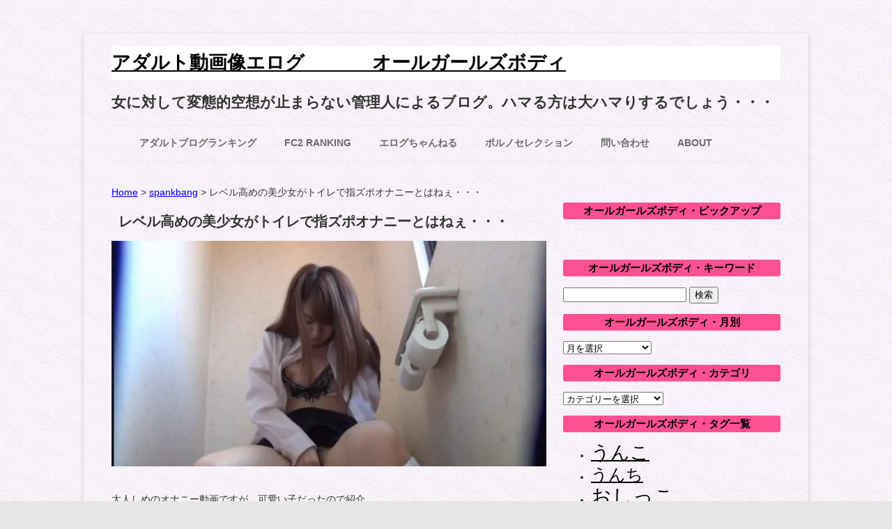

--- FILE ---
content_type: text/html; charset=UTF-8
request_url: https://allgirlsbody.com/spankbang-96
body_size: 17847
content:
<!DOCTYPE html>
<!--[if IE 7]><html class="ie ie7" lang="ja">
<![endif]-->
<!--[if IE 8]><html class="ie ie8" lang="ja">
<![endif]-->
<!--[if !(IE 7) & !(IE 8)]><!--><html lang="ja">
<!--<![endif]--><head><script data-no-optimize="1">var litespeed_docref=sessionStorage.getItem("litespeed_docref");litespeed_docref&&(Object.defineProperty(document,"referrer",{get:function(){return litespeed_docref}}),sessionStorage.removeItem("litespeed_docref"));</script> <meta name="norton-safeweb-site-verification" content="ap63ebywrvv11z0emtgapyph-jfn0idyhuri0dawohsfjhclp6u-y7gp-seia6pg7r86558obbozd6e03kz0r944mjwe289ebyat2babzsj3kkspsy728h95ns7um79b" /><link rel=”shortcut icon” href=”favicon.ico” /><meta charset="UTF-8" /><meta name="viewport" content="width=device-width" /><title>レベル高めの美少女がトイレで指ズポオナニーとはねぇ・・・ | アダルト動画像エログ　　     　 オールガールズボディ</title><link rel="profile" href="https://gmpg.org/xfn/11" /><link rel="pingback" href="https://allgirlsbody.com/xmlrpc.php" />
<!--[if lt IE 9]> <script src="https://allgirlsbody.com/wp-content/themes/twentytwelve/js/html5.js" type="text/javascript"></script> <![endif]--><meta name='robots' content='max-image-preview:large' /><link rel='dns-prefetch' href='//www.google-analytics.com' /><link rel='dns-prefetch' href='//www.googletagmanager.com' /><link rel="alternate" type="application/rss+xml" title="アダルト動画像エログ　　     　 オールガールズボディ &raquo; フィード" href="https://allgirlsbody.com/feed" /><link rel="alternate" type="application/rss+xml" title="アダルト動画像エログ　　     　 オールガールズボディ &raquo; コメントフィード" href="https://allgirlsbody.com/comments/feed" /><link rel="alternate" title="oEmbed (JSON)" type="application/json+oembed" href="https://allgirlsbody.com/wp-json/oembed/1.0/embed?url=https%3A%2F%2Fallgirlsbody.com%2Fspankbang-96" /><link rel="alternate" title="oEmbed (XML)" type="text/xml+oembed" href="https://allgirlsbody.com/wp-json/oembed/1.0/embed?url=https%3A%2F%2Fallgirlsbody.com%2Fspankbang-96&#038;format=xml" /><title>レベル高めの美少女がトイレで指ズポオナニーとはねぇ・・・</title><meta name="description" content="大人しめのオナニー動画ですが、可愛い子だったので紹介。 この子が膣に指を入れている姿だけでもグッと来ます。 spankbang　10分 https://jp.spankbang.com/1h6q5/video/asian+rubs+hair"><link rel="canonical" href="https://allgirlsbody.com/spankbang-96"><meta property="og:locale" content="ja_JP"><meta property="og:type" content="article"><meta property="og:image" content="https://allgirlsbody.com/wp-content/uploads/6579a.jpg"><meta property="og:title" content="レベル高めの美少女がトイレで指ズポオナニーとはねぇ・・・"><meta property="og:description" content="大人しめのオナニー動画ですが、可愛い子だったので紹介。 この子が膣に指を入れている姿だけでもグッと来ます。 spankbang　10分 https://jp.spankbang.com/1h6q5/video/asian+rubs+hair"><meta property="og:url" content="https://allgirlsbody.com/spankbang-96"><meta property="og:site_name" content="アダルト動画像エログ　　     　 オールガールズボディ"><meta name="twitter:card" content="summary_large_image">
 <script type="litespeed/javascript" data-src="https://www.googletagmanager.com/gtag/js?id=G-8PNJYYVDVS"></script> <script type="litespeed/javascript">window.dataLayer=window.dataLayer||[];function gtag(){dataLayer.push(arguments)}
gtag("js",new Date());gtag("config","G-8PNJYYVDVS");gtag("config","UA-90011102-1")</script> <style id='wp-img-auto-sizes-contain-inline-css' type='text/css'>img:is([sizes=auto i],[sizes^="auto," i]){contain-intrinsic-size:3000px 1500px}
/*# sourceURL=wp-img-auto-sizes-contain-inline-css */</style><style id="litespeed-ccss">ul{box-sizing:border-box}.entry-content{counter-reset:footnotes}:root{--wp--preset--font-size--normal:16px;--wp--preset--font-size--huge:42px}.screen-reader-text{border:0;clip-path:inset(50%);height:1px;margin:-1px;overflow:hidden;padding:0;position:absolute;width:1px;word-wrap:normal!important}:root{--wp--preset--aspect-ratio--square:1;--wp--preset--aspect-ratio--4-3:4/3;--wp--preset--aspect-ratio--3-4:3/4;--wp--preset--aspect-ratio--3-2:3/2;--wp--preset--aspect-ratio--2-3:2/3;--wp--preset--aspect-ratio--16-9:16/9;--wp--preset--aspect-ratio--9-16:9/16;--wp--preset--color--black:#000000;--wp--preset--color--cyan-bluish-gray:#abb8c3;--wp--preset--color--white:#fff;--wp--preset--color--pale-pink:#f78da7;--wp--preset--color--vivid-red:#cf2e2e;--wp--preset--color--luminous-vivid-orange:#ff6900;--wp--preset--color--luminous-vivid-amber:#fcb900;--wp--preset--color--light-green-cyan:#7bdcb5;--wp--preset--color--vivid-green-cyan:#00d084;--wp--preset--color--pale-cyan-blue:#8ed1fc;--wp--preset--color--vivid-cyan-blue:#0693e3;--wp--preset--color--vivid-purple:#9b51e0;--wp--preset--color--blue:#21759b;--wp--preset--color--dark-gray:#444;--wp--preset--color--medium-gray:#9f9f9f;--wp--preset--color--light-gray:#e6e6e6;--wp--preset--gradient--vivid-cyan-blue-to-vivid-purple:linear-gradient(135deg,rgba(6,147,227,1) 0%,rgb(155,81,224) 100%);--wp--preset--gradient--light-green-cyan-to-vivid-green-cyan:linear-gradient(135deg,rgb(122,220,180) 0%,rgb(0,208,130) 100%);--wp--preset--gradient--luminous-vivid-amber-to-luminous-vivid-orange:linear-gradient(135deg,rgba(252,185,0,1) 0%,rgba(255,105,0,1) 100%);--wp--preset--gradient--luminous-vivid-orange-to-vivid-red:linear-gradient(135deg,rgba(255,105,0,1) 0%,rgb(207,46,46) 100%);--wp--preset--gradient--very-light-gray-to-cyan-bluish-gray:linear-gradient(135deg,rgb(238,238,238) 0%,rgb(169,184,195) 100%);--wp--preset--gradient--cool-to-warm-spectrum:linear-gradient(135deg,rgb(74,234,220) 0%,rgb(151,120,209) 20%,rgb(207,42,186) 40%,rgb(238,44,130) 60%,rgb(251,105,98) 80%,rgb(254,248,76) 100%);--wp--preset--gradient--blush-light-purple:linear-gradient(135deg,rgb(255,206,236) 0%,rgb(152,150,240) 100%);--wp--preset--gradient--blush-bordeaux:linear-gradient(135deg,rgb(254,205,165) 0%,rgb(254,45,45) 50%,rgb(107,0,62) 100%);--wp--preset--gradient--luminous-dusk:linear-gradient(135deg,rgb(255,203,112) 0%,rgb(199,81,192) 50%,rgb(65,88,208) 100%);--wp--preset--gradient--pale-ocean:linear-gradient(135deg,rgb(255,245,203) 0%,rgb(182,227,212) 50%,rgb(51,167,181) 100%);--wp--preset--gradient--electric-grass:linear-gradient(135deg,rgb(202,248,128) 0%,rgb(113,206,126) 100%);--wp--preset--gradient--midnight:linear-gradient(135deg,rgb(2,3,129) 0%,rgb(40,116,252) 100%);--wp--preset--font-size--small:13px;--wp--preset--font-size--medium:20px;--wp--preset--font-size--large:36px;--wp--preset--font-size--x-large:42px;--wp--preset--spacing--20:0.44rem;--wp--preset--spacing--30:0.67rem;--wp--preset--spacing--40:1rem;--wp--preset--spacing--50:1.5rem;--wp--preset--spacing--60:2.25rem;--wp--preset--spacing--70:3.38rem;--wp--preset--spacing--80:5.06rem;--wp--preset--shadow--natural:6px 6px 9px rgba(0, 0, 0, 0.2);--wp--preset--shadow--deep:12px 12px 50px rgba(0, 0, 0, 0.4);--wp--preset--shadow--sharp:6px 6px 0px rgba(0, 0, 0, 0.2);--wp--preset--shadow--outlined:6px 6px 0px -3px rgba(255, 255, 255, 1), 6px 6px rgba(0, 0, 0, 1);--wp--preset--shadow--crisp:6px 6px 0px rgba(0, 0, 0, 1)}body .extendedwopts-show{display:none}@media screen and (min-width:1181px){body .extendedwopts-show.extendedwopts-desktop{display:block}}body{font-family:"メイリオ",Meiryo,"Hiragino Kaku Gothic Pro","ヒラギノ角ゴ Pro W3","ＭＳ Ｐゴシック","Lucida Grande","Lucida Sans Unicode",Arial,Verdana,sans-serif;text-rendering:optimizeLegibility;color:#333;font-size:14px}.entry-content p{line-height:28px}.widget-area .widget li{line-height:28px;font-size:14px}.site-header h1{font-size:28px;line-height:1.846153846;background-color:#fff}.site-header h1 a{color:#000}.entry-header .entry-title{font-size:20px;line-height:1.2;padding-left:10px}.entry-content{margin-top:30px}.widget-area .widget h3{text-align:center;line-height:20px;font-size:15px;color:#000;background-color:#FF5192;border-radius:3px;padding:2px 10px}.widget-area .widget li,.widget-area .widget .textwidget{line-height:28px;font-size:14px}.widget-area .widget a{color:#000;text-decoration:underline;font-weight:400}.widget-area .widget a:visited{color:#000}body{background-color:#e6e6e6}.site .screen-reader-text{clip:rect(1px 1px 1px 1px)}img.wp-post-image,img[class*="attachment-"]{width:auto}.site{box-shadow:0 2px 6px rgb(100 100 100/.3);margin:48px auto;max-width:960px;overflow:hidden;padding:0 40px}.site-content{float:left;width:65.104166667%}.widget-area{float:right;width:26.041666667%}.site-header h1,.site-header h2{text-align:left}.site-header h1{font-size:26px;line-height:1.846153846}.main-navigation ul.nav-menu{border-bottom:1px solid #ededed;border-top:1px solid #ededed;display:inline-block!important;text-align:left;width:100%}.main-navigation ul{margin:0;text-indent:0}.main-navigation li a,.main-navigation li{display:inline-block;text-decoration:none}.main-navigation li a{border-bottom:0;color:#6a6a6a;line-height:3.692307692;text-transform:uppercase}.main-navigation li{margin:0 40px 0 0;position:relative}.entry-header .entry-title{font-size:22px}body.custom-background{background-image:url(https://allgirlsbody.com/wp-content/uploads/b082.jpg);background-position:left top;background-size:auto;background-repeat:repeat;background-attachment:scroll}@media screen and (min-width:640px){.site{max-width:960px}.widget-area{width:32.5%}.site-content{width:67%}}div.breadcrumbs{max-width:1000px;margin:20px auto}h1.site-title{font-size:27px}.ai-viewport-3{display:none!important}@media (max-width:767px){.ai-viewport-3{display:inherit!important}}</style><link rel="preload" data-asynced="1" data-optimized="2" as="style" onload="this.onload=null;this.rel='stylesheet'" href="https://allgirlsbody.com/wp-content/litespeed/ucss/230e6766fe7734d675dea6a5e2ff2105.css?ver=a89e3" /><script data-optimized="1" type="litespeed/javascript" data-src="https://allgirlsbody.com/wp-content/plugins/litespeed-cache/assets/js/css_async.min.js"></script><link rel="preload" as="image" href="https://allgirlsbody.com/wp-content/uploads/6579a-624x324.jpg.webp"><link rel="preload" as="image" href="https://allgirlsbody.com/wp-content/uploads/6580a.jpg.webp"><style id='global-styles-inline-css' type='text/css'>:root{--wp--preset--aspect-ratio--square: 1;--wp--preset--aspect-ratio--4-3: 4/3;--wp--preset--aspect-ratio--3-4: 3/4;--wp--preset--aspect-ratio--3-2: 3/2;--wp--preset--aspect-ratio--2-3: 2/3;--wp--preset--aspect-ratio--16-9: 16/9;--wp--preset--aspect-ratio--9-16: 9/16;--wp--preset--color--black: #000000;--wp--preset--color--cyan-bluish-gray: #abb8c3;--wp--preset--color--white: #fff;--wp--preset--color--pale-pink: #f78da7;--wp--preset--color--vivid-red: #cf2e2e;--wp--preset--color--luminous-vivid-orange: #ff6900;--wp--preset--color--luminous-vivid-amber: #fcb900;--wp--preset--color--light-green-cyan: #7bdcb5;--wp--preset--color--vivid-green-cyan: #00d084;--wp--preset--color--pale-cyan-blue: #8ed1fc;--wp--preset--color--vivid-cyan-blue: #0693e3;--wp--preset--color--vivid-purple: #9b51e0;--wp--preset--color--blue: #21759b;--wp--preset--color--dark-gray: #444;--wp--preset--color--medium-gray: #9f9f9f;--wp--preset--color--light-gray: #e6e6e6;--wp--preset--gradient--vivid-cyan-blue-to-vivid-purple: linear-gradient(135deg,rgb(6,147,227) 0%,rgb(155,81,224) 100%);--wp--preset--gradient--light-green-cyan-to-vivid-green-cyan: linear-gradient(135deg,rgb(122,220,180) 0%,rgb(0,208,130) 100%);--wp--preset--gradient--luminous-vivid-amber-to-luminous-vivid-orange: linear-gradient(135deg,rgb(252,185,0) 0%,rgb(255,105,0) 100%);--wp--preset--gradient--luminous-vivid-orange-to-vivid-red: linear-gradient(135deg,rgb(255,105,0) 0%,rgb(207,46,46) 100%);--wp--preset--gradient--very-light-gray-to-cyan-bluish-gray: linear-gradient(135deg,rgb(238,238,238) 0%,rgb(169,184,195) 100%);--wp--preset--gradient--cool-to-warm-spectrum: linear-gradient(135deg,rgb(74,234,220) 0%,rgb(151,120,209) 20%,rgb(207,42,186) 40%,rgb(238,44,130) 60%,rgb(251,105,98) 80%,rgb(254,248,76) 100%);--wp--preset--gradient--blush-light-purple: linear-gradient(135deg,rgb(255,206,236) 0%,rgb(152,150,240) 100%);--wp--preset--gradient--blush-bordeaux: linear-gradient(135deg,rgb(254,205,165) 0%,rgb(254,45,45) 50%,rgb(107,0,62) 100%);--wp--preset--gradient--luminous-dusk: linear-gradient(135deg,rgb(255,203,112) 0%,rgb(199,81,192) 50%,rgb(65,88,208) 100%);--wp--preset--gradient--pale-ocean: linear-gradient(135deg,rgb(255,245,203) 0%,rgb(182,227,212) 50%,rgb(51,167,181) 100%);--wp--preset--gradient--electric-grass: linear-gradient(135deg,rgb(202,248,128) 0%,rgb(113,206,126) 100%);--wp--preset--gradient--midnight: linear-gradient(135deg,rgb(2,3,129) 0%,rgb(40,116,252) 100%);--wp--preset--font-size--small: 13px;--wp--preset--font-size--medium: 20px;--wp--preset--font-size--large: 36px;--wp--preset--font-size--x-large: 42px;--wp--preset--spacing--20: 0.44rem;--wp--preset--spacing--30: 0.67rem;--wp--preset--spacing--40: 1rem;--wp--preset--spacing--50: 1.5rem;--wp--preset--spacing--60: 2.25rem;--wp--preset--spacing--70: 3.38rem;--wp--preset--spacing--80: 5.06rem;--wp--preset--shadow--natural: 6px 6px 9px rgba(0, 0, 0, 0.2);--wp--preset--shadow--deep: 12px 12px 50px rgba(0, 0, 0, 0.4);--wp--preset--shadow--sharp: 6px 6px 0px rgba(0, 0, 0, 0.2);--wp--preset--shadow--outlined: 6px 6px 0px -3px rgb(255, 255, 255), 6px 6px rgb(0, 0, 0);--wp--preset--shadow--crisp: 6px 6px 0px rgb(0, 0, 0);}:where(.is-layout-flex){gap: 0.5em;}:where(.is-layout-grid){gap: 0.5em;}body .is-layout-flex{display: flex;}.is-layout-flex{flex-wrap: wrap;align-items: center;}.is-layout-flex > :is(*, div){margin: 0;}body .is-layout-grid{display: grid;}.is-layout-grid > :is(*, div){margin: 0;}:where(.wp-block-columns.is-layout-flex){gap: 2em;}:where(.wp-block-columns.is-layout-grid){gap: 2em;}:where(.wp-block-post-template.is-layout-flex){gap: 1.25em;}:where(.wp-block-post-template.is-layout-grid){gap: 1.25em;}.has-black-color{color: var(--wp--preset--color--black) !important;}.has-cyan-bluish-gray-color{color: var(--wp--preset--color--cyan-bluish-gray) !important;}.has-white-color{color: var(--wp--preset--color--white) !important;}.has-pale-pink-color{color: var(--wp--preset--color--pale-pink) !important;}.has-vivid-red-color{color: var(--wp--preset--color--vivid-red) !important;}.has-luminous-vivid-orange-color{color: var(--wp--preset--color--luminous-vivid-orange) !important;}.has-luminous-vivid-amber-color{color: var(--wp--preset--color--luminous-vivid-amber) !important;}.has-light-green-cyan-color{color: var(--wp--preset--color--light-green-cyan) !important;}.has-vivid-green-cyan-color{color: var(--wp--preset--color--vivid-green-cyan) !important;}.has-pale-cyan-blue-color{color: var(--wp--preset--color--pale-cyan-blue) !important;}.has-vivid-cyan-blue-color{color: var(--wp--preset--color--vivid-cyan-blue) !important;}.has-vivid-purple-color{color: var(--wp--preset--color--vivid-purple) !important;}.has-black-background-color{background-color: var(--wp--preset--color--black) !important;}.has-cyan-bluish-gray-background-color{background-color: var(--wp--preset--color--cyan-bluish-gray) !important;}.has-white-background-color{background-color: var(--wp--preset--color--white) !important;}.has-pale-pink-background-color{background-color: var(--wp--preset--color--pale-pink) !important;}.has-vivid-red-background-color{background-color: var(--wp--preset--color--vivid-red) !important;}.has-luminous-vivid-orange-background-color{background-color: var(--wp--preset--color--luminous-vivid-orange) !important;}.has-luminous-vivid-amber-background-color{background-color: var(--wp--preset--color--luminous-vivid-amber) !important;}.has-light-green-cyan-background-color{background-color: var(--wp--preset--color--light-green-cyan) !important;}.has-vivid-green-cyan-background-color{background-color: var(--wp--preset--color--vivid-green-cyan) !important;}.has-pale-cyan-blue-background-color{background-color: var(--wp--preset--color--pale-cyan-blue) !important;}.has-vivid-cyan-blue-background-color{background-color: var(--wp--preset--color--vivid-cyan-blue) !important;}.has-vivid-purple-background-color{background-color: var(--wp--preset--color--vivid-purple) !important;}.has-black-border-color{border-color: var(--wp--preset--color--black) !important;}.has-cyan-bluish-gray-border-color{border-color: var(--wp--preset--color--cyan-bluish-gray) !important;}.has-white-border-color{border-color: var(--wp--preset--color--white) !important;}.has-pale-pink-border-color{border-color: var(--wp--preset--color--pale-pink) !important;}.has-vivid-red-border-color{border-color: var(--wp--preset--color--vivid-red) !important;}.has-luminous-vivid-orange-border-color{border-color: var(--wp--preset--color--luminous-vivid-orange) !important;}.has-luminous-vivid-amber-border-color{border-color: var(--wp--preset--color--luminous-vivid-amber) !important;}.has-light-green-cyan-border-color{border-color: var(--wp--preset--color--light-green-cyan) !important;}.has-vivid-green-cyan-border-color{border-color: var(--wp--preset--color--vivid-green-cyan) !important;}.has-pale-cyan-blue-border-color{border-color: var(--wp--preset--color--pale-cyan-blue) !important;}.has-vivid-cyan-blue-border-color{border-color: var(--wp--preset--color--vivid-cyan-blue) !important;}.has-vivid-purple-border-color{border-color: var(--wp--preset--color--vivid-purple) !important;}.has-vivid-cyan-blue-to-vivid-purple-gradient-background{background: var(--wp--preset--gradient--vivid-cyan-blue-to-vivid-purple) !important;}.has-light-green-cyan-to-vivid-green-cyan-gradient-background{background: var(--wp--preset--gradient--light-green-cyan-to-vivid-green-cyan) !important;}.has-luminous-vivid-amber-to-luminous-vivid-orange-gradient-background{background: var(--wp--preset--gradient--luminous-vivid-amber-to-luminous-vivid-orange) !important;}.has-luminous-vivid-orange-to-vivid-red-gradient-background{background: var(--wp--preset--gradient--luminous-vivid-orange-to-vivid-red) !important;}.has-very-light-gray-to-cyan-bluish-gray-gradient-background{background: var(--wp--preset--gradient--very-light-gray-to-cyan-bluish-gray) !important;}.has-cool-to-warm-spectrum-gradient-background{background: var(--wp--preset--gradient--cool-to-warm-spectrum) !important;}.has-blush-light-purple-gradient-background{background: var(--wp--preset--gradient--blush-light-purple) !important;}.has-blush-bordeaux-gradient-background{background: var(--wp--preset--gradient--blush-bordeaux) !important;}.has-luminous-dusk-gradient-background{background: var(--wp--preset--gradient--luminous-dusk) !important;}.has-pale-ocean-gradient-background{background: var(--wp--preset--gradient--pale-ocean) !important;}.has-electric-grass-gradient-background{background: var(--wp--preset--gradient--electric-grass) !important;}.has-midnight-gradient-background{background: var(--wp--preset--gradient--midnight) !important;}.has-small-font-size{font-size: var(--wp--preset--font-size--small) !important;}.has-medium-font-size{font-size: var(--wp--preset--font-size--medium) !important;}.has-large-font-size{font-size: var(--wp--preset--font-size--large) !important;}.has-x-large-font-size{font-size: var(--wp--preset--font-size--x-large) !important;}
/*# sourceURL=global-styles-inline-css */</style><style id='classic-theme-styles-inline-css' type='text/css'>/*! This file is auto-generated */
.wp-block-button__link{color:#fff;background-color:#32373c;border-radius:9999px;box-shadow:none;text-decoration:none;padding:calc(.667em + 2px) calc(1.333em + 2px);font-size:1.125em}.wp-block-file__button{background:#32373c;color:#fff;text-decoration:none}
/*# sourceURL=/wp-includes/css/classic-themes.min.css */</style><link rel="https://api.w.org/" href="https://allgirlsbody.com/wp-json/" /><link rel="alternate" title="JSON" type="application/json" href="https://allgirlsbody.com/wp-json/wp/v2/posts/21425" /><style type="text/css" id="custom-background-css">body.custom-background { background-image: url("https://allgirlsbody.com/wp-content/uploads/b082.jpg.webp"); background-position: left top; background-size: auto; background-repeat: repeat; background-attachment: scroll; }</style><link rel="icon" href="https://allgirlsbody.com/wp-content/uploads/cropped-s512_f_object_116_0bg-32x32.png" sizes="32x32" /><link rel="icon" href="https://allgirlsbody.com/wp-content/uploads/cropped-s512_f_object_116_0bg-192x192.png" sizes="192x192" /><link rel="apple-touch-icon" href="https://allgirlsbody.com/wp-content/uploads/cropped-s512_f_object_116_0bg-180x180.png" /><meta name="msapplication-TileImage" content="https://allgirlsbody.com/wp-content/uploads/cropped-s512_f_object_116_0bg-270x270.png" /><style type="text/css" id="wp-custom-css">@media screen and (min-width: 640px) {
.site {max-width: 960px;}
.widget-area {width: 32.5%;}
.site-content {width: 67%;}
}
div.breadcrumbs {
  max-width: 1000px;
  margin:20px auto;
}
h1.site-title{
font-size:27px;
}</style><style>.ai-viewports                 {--ai: 1;}
.ai-viewport-3                { display: none !important;}
.ai-viewport-2                { display: none !important;}
.ai-viewport-1                { display: inherit !important;}
.ai-viewport-0                { display: none !important;}
@media (min-width: 768px) and (max-width: 979px) {
.ai-viewport-1                { display: none !important;}
.ai-viewport-2                { display: inherit !important;}
}
@media (max-width: 767px) {
.ai-viewport-1                { display: none !important;}
.ai-viewport-3                { display: inherit !important;}
}</style><link rel="shortcut icon" href="https://allgirlsbody.com/wp-content/uploads/favicon.ico" /><meta name="google-site-verification" content="8_0kp6WpFw9CWQBBgWWluc-qpr6R9u7eb6Rex2drouo" />
 <script type="litespeed/javascript" data-src="https://www.googletagmanager.com/gtag/js?id=G-8PNJYYVDVS"></script> <script type="litespeed/javascript">window.dataLayer=window.dataLayer||[];function gtag(){dataLayer.push(arguments)}
gtag('js',new Date());gtag('config','G-8PNJYYVDVS')</script> <meta name="referrer" content="unsafe-url">
 <script type="text/javascript">var blzPa='rank',blzUa='7423',blzTa='3601';</script> <script type="litespeed/javascript" data-src="//js.blozoo.info/js/ranktool/analyze.js"></script> </head><body data-rsssl=1 class="wp-singular post-template-default single single-post postid-21425 single-format-standard custom-background wp-embed-responsive wp-theme-twentytwelve wp-child-theme-Child single-author"><div id="page" class="hfeed site"><header id="masthead" class="site-header" role="banner"><hgroup><h1 class="site-title"><a href="https://allgirlsbody.com/" title="アダルト動画像エログ　　     　 オールガールズボディ" rel="home">アダルト動画像エログ　　     　 オールガールズボディ</a></h1><h2 class="site-description">女に対して変態的空想が止まらない管理人によるブログ。ハマる方は大ハマりするでしょう・・・</h2></hgroup><nav id="site-navigation" class="main-navigation" role="navigation"><div class="menu-menu-1-container"><ul id="menu-menu-1" class="nav-menu"><li id="menu-item-408" class="menu-item menu-item-type-custom menu-item-object-custom menu-item-408"><a target="_blank" href="http://www.adultblogranking.com/link.php?1888606"><strong>アダルトブログランキング</strong></a></li><li id="menu-item-34722" class="menu-item menu-item-type-custom menu-item-object-custom menu-item-34722"><a target="_blank" href="https://blogranking.fc2.com/in.php?id=993327"><strong>FC2 Ranking</strong></a></li><li id="menu-item-1286" class="menu-item menu-item-type-custom menu-item-object-custom menu-item-1286"><a target="_blank" href="http://www.elog-ch.net/"><strong>エログちゃんねる</strong></a></li><li id="menu-item-44603" class="menu-item menu-item-type-custom menu-item-object-custom menu-item-44603"><a target="_blank" href="https://porn-selection.net/"><strong>ポルノセレクション</strong></a></li><li id="menu-item-263" class="menu-item menu-item-type-post_type menu-item-object-page menu-item-263"><a href="https://allgirlsbody.com/%e3%81%8a%e5%95%8f%e3%81%84%e5%90%88%e3%82%8f%e3%81%9b"><strong>問い合わせ</strong></a></li><li id="menu-item-36329" class="menu-item menu-item-type-post_type menu-item-object-page menu-item-36329"><a href="https://allgirlsbody.com/about"><strong>about</strong></a></li></ul></div>　　　　　　</nav><div class="widget_text extendedwopts-show extendedwopts-desktop widget ad-header-widget"><div class="textwidget custom-html-widget"><div class="ninja-recommend-block" id="b500f9d24049cae65f545c044a807585"> <script charset="utf-8" type="litespeed/javascript" data-src="//rcm.shinobi.jp/js/imp.js"></script> <script charset="utf-8" type="litespeed/javascript" data-src="//rcm.shinobi.jp/r/b500f9d24049cae65f545c044a807585"></script> </div><div class="ninja-recommend-block" id="742ceff813b88b056cec82df09ba2e97"> <script charset="utf-8" type="litespeed/javascript" data-src="//rcm.shinobi.jp/js/imp.js"></script> <script charset="utf-8" type="litespeed/javascript" data-src="//rcm.shinobi.jp/r/742ceff813b88b056cec82df09ba2e97"></script> </div></div></div></header>
 <script type="text/javascript">var blzP='block',blzT='469',blzU='7423',blzAC='2',blzSURL='uggcf://nyytveyfobql.pbz/';</script> <script type="litespeed/javascript" data-src="https://js.blozoo.info/js/blocktool/blogparts.js"></script> <div id="main" class="wrapper"><div id="primary" class="site-content"><div id="content" role="main"><div class="breadcrumbs" typeof="BreadcrumbList" vocab="https://schema.org/">
<span property="itemListElement" typeof="ListItem"><a property="item" typeof="WebPage" title="Go to アダルト動画像エログ　　     　 オールガールズボディ." href="https://allgirlsbody.com" class="home" ><span property="name">Home</span></a><meta property="position" content="1"></span> &gt; <span property="itemListElement" typeof="ListItem"><a property="item" typeof="WebPage" title="Go to the spankbang category archives." href="https://allgirlsbody.com/category/spankbang" class="taxonomy category" ><span property="name">spankbang</span></a><meta property="position" content="2"></span> &gt; <span class="post post-post current-item">レベル高めの美少女がトイレで指ズポオナニーとはねぇ・・・</span></div><article id="post-21425" class="post-21425 post type-post status-publish format-standard has-post-thumbnail hentry category-spankbang category-musyusei category-55 tag-masturbation tag-toilet tag-68 tag-352 tag-63 tag-girl"><header class="entry-header"><h1 class="entry-title">レベル高めの美少女がトイレで指ズポオナニーとはねぇ・・・</h1></header><img width="624" height="324" src="https://allgirlsbody.com/wp-content/uploads/6579a-624x324.jpg.webp" class="attachment-post-thumbnail size-post-thumbnail wp-post-image" alt="" decoding="sync" fetchpriority="high" srcset="https://allgirlsbody.com/wp-content/uploads/6579a-624x324.jpg.webp 624w, https://allgirlsbody.com/wp-content/uploads/6579a-530x275.jpg.webp 530w, https://allgirlsbody.com/wp-content/uploads/6579a-768x399.jpg.webp 768w, https://allgirlsbody.com/wp-content/uploads/6579a.jpg.webp 794w" sizes="(max-width: 624px) 100vw, 624px"/><div class="entry-content"><p>大人しめのオナニー動画ですが、可愛い子だったので紹介。</p><p>この子が膣に指を入れている姿だけでもグッと来ます。</p><p><img decoding="sync" class="aligncenter size-full wp-image-21427" src="https://allgirlsbody.com/wp-content/uploads/6580a.jpg.webp" alt="" width="781" height="442" srcset="https://allgirlsbody.com/wp-content/uploads/6580a.jpg.webp 781w, https://allgirlsbody.com/wp-content/uploads/6580a-530x300.jpg.webp 530w, https://allgirlsbody.com/wp-content/uploads/6580a-768x435.jpg.webp 768w, https://allgirlsbody.com/wp-content/uploads/6580a-624x353.jpg.webp 624w" sizes="(max-width: 781px) 100vw, 781px" fetchpriority="high"/></p><p>spankbang　10分</p><p><a href="https://jp.spankbang.com/1h6q5/video/asian+rubs+hairy+vagina" target="_blank" rel="noopener noreferrer">https://jp.spankbang.com/1h6q5/video/asian+rubs+hairy+vagina</a></p><div class='code-block code-block-2 ai-viewport-3' style='margin: 8px auto; text-align: center; display: block; clear: both;'>
※現在動画サイトによってはスマホ（iPhone）にて再生しにくい状態が続いています。URL横にあるリロードによって再生可能です。お試しください。
<br>
<br>
<br>
<br> <script type="litespeed/javascript" data-src="https://js.ad-optima.com/js/display.js?spot=1353"></script> <br> <script id="ugurjo9wozih" type="litespeed/javascript" data-src="https://img.ad-nex.com/file/universal_tag/mg16p466vk0g/ugurjo9wozih.js"></script> <br> <script type="litespeed/javascript" data-src="https://js.ad-optima.com/js/display.js?spot=1354"></script> </div><div class='code-block code-block-6 ai-viewport-1' style='margin: 8px auto; text-align: center; display: block; clear: both;'><div class="ninja-recommend-block" id="4aba99b21b5f0dbdb31ec1ef99edf1f9"> <script charset="utf-8" type="litespeed/javascript" data-src="//rcm.shinobi.jp/js/imp.js"></script> <script charset="utf-8" type="litespeed/javascript" data-src="//rcm.shinobi.jp/r/4aba99b21b5f0dbdb31ec1ef99edf1f9"></script> </div><div class="gcolle-blogparts-v1" data-affiliate="15413" data-category="1012" data-count="2" data-direction="horizontal" data-height="190" data-title-omit="auto" data-type="sales"></div><div class="gcolle-blogparts-v1" data-affiliate="15413" data-category="1057" data-count="2" data-direction="horizontal" data-height="190" data-title-omit="auto" data-type="pv"></div> <script type="litespeed/javascript" data-src="https://blogparts.gcolle.net/v1/blogparts.js" charset="UTF-8"></script> </div></div><footer class="entry-meta">
カテゴリー: <a href="https://allgirlsbody.com/category/spankbang" rel="category tag">spankbang</a>、<a href="https://allgirlsbody.com/category/musyusei" rel="category tag">無修正</a>、<a href="https://allgirlsbody.com/category/%e7%b4%a0%e4%ba%ba" rel="category tag">素人</a> | タグ: <a href="https://allgirlsbody.com/tag/masturbation" rel="tag">オナニー</a>、<a href="https://allgirlsbody.com/tag/toilet" rel="tag">トイレ</a>、<a href="https://allgirlsbody.com/tag/%e3%83%95%e3%82%a7%e3%83%ad%e3%83%a2%e3%83%b3" rel="tag">フェロモン</a>、<a href="https://allgirlsbody.com/tag/%e5%96%98%e3%81%8e" rel="tag">喘ぎ</a>、<a href="https://allgirlsbody.com/tag/%e7%be%8e%e4%b9%b3" rel="tag">美乳</a>、<a href="https://allgirlsbody.com/tag/girl" rel="tag">美少女</a> | 投稿日: <a href="https://allgirlsbody.com/spankbang-96" title="7:05 AM" rel="bookmark"><time class="entry-date" datetime="2019-12-25T07:05:09+09:00">2019-12-25</time></a> | <span class="by-author">投稿者: <span class="author vcard"><a class="url fn n" href="https://allgirlsbody.com/author/ponpon007" title="ponpon007 の投稿をすべて表示" rel="author">ponpon007</a></span></span></footer></article><div class='yarpp yarpp-related yarpp-related-website yarpp-template-yarpp-template-thumbnail'><h2 class="yarpp-title">オールガールズボディ・関連記事一覧↓</h2><div class="related-post"><div class="related-entry"><a href="https://allgirlsbody.com/spankbang-97"rel="bookmark"title="この激カワ娘の自撮りオナニー映像ですか・・・"><img data-lazyloaded="1" src="[data-uri]" width="100" height="100" data-src="https://allgirlsbody.com/wp-content/uploads/6599ab-100x100.jpg.webp" class="attachment-thumbnail size-thumbnail wp-post-image" alt="" decoding="async" loading="lazy" />この激カワ娘の自撮りオナニー映像ですか・・・</a></div><div class="related-entry"><a href="https://allgirlsbody.com/spankbang-93"rel="bookmark"title="【排泄動画常連女子のオナニー】この子が大好きな方だった見なきゃ損する動画"><img data-lazyloaded="1" src="[data-uri]" width="100" height="100" data-src="https://allgirlsbody.com/wp-content/uploads/6536a-100x100.jpg.webp" class="attachment-thumbnail size-thumbnail wp-post-image" alt="" decoding="async" loading="lazy" />【排泄動画常連女子のオナニー】この子が大好きな方だった見なきゃ損する動画</a></div><div class="related-entry"><a href="https://allgirlsbody.com/spankbang-95"rel="bookmark"title="この子は普段こんな感じでオナニーするんだ・・・と思うと興奮してしまう動画"><img data-lazyloaded="1" src="[data-uri]" width="100" height="100" data-src="https://allgirlsbody.com/wp-content/uploads/6558a-100x100.jpg.webp" class="attachment-thumbnail size-thumbnail wp-post-image" alt="" decoding="async" loading="lazy" />この子は普段こんな感じでオナニーするんだ・・・と思うと興奮してしまう動画</a></div><div class="related-entry"><a href="https://allgirlsbody.com/xhamster-86"rel="bookmark"title="【トイレでオナニーするOL】手マンでﾋﾟﾁｬﾋﾟﾁｬ音立ててオナってるしｗｗｗ"><img data-lazyloaded="1" src="[data-uri]" width="100" height="100" data-src="https://allgirlsbody.com/wp-content/uploads/3911a-100x100.png.webp" class="attachment-thumbnail size-thumbnail wp-post-image" alt="" decoding="async" loading="lazy" />【トイレでオナニーするOL】手マンでﾋﾟﾁｬﾋﾟﾁｬ音立ててオナってるしｗｗｗ</a></div><div class="related-entry"><a href="https://allgirlsbody.com/spankbang-134"rel="bookmark"title="【ソソる開脚おしっこ】常連美女の若かりし頃のくぱぁ排尿、美味そうで仕方ない・・・（動画）"><img data-lazyloaded="1" src="[data-uri]" width="100" height="100" data-src="https://allgirlsbody.com/wp-content/uploads/7895a-100x100.png.webp" class="attachment-thumbnail size-thumbnail wp-post-image" alt="" decoding="async" loading="lazy" />【ソソる開脚おしっこ】常連美女の若かりし頃のくぱぁ排尿、美味そうで仕方ない・・・（動画）</a></div><div class="related-entry"><a href="https://allgirlsbody.com/spankbang-61"rel="bookmark"title="【これぞマンスジ】イイ女が全裸になって抜群のスタイルを見せつける♪一本線を開いてクパァが涎モノ♪"><img data-lazyloaded="1" src="[data-uri]" width="100" height="100" data-src="https://allgirlsbody.com/wp-content/uploads/5896a-100x100.jpg.webp" class="attachment-thumbnail size-thumbnail wp-post-image" alt="" decoding="async" loading="lazy" />【これぞマンスジ】イイ女が全裸になって抜群のスタイルを見せつける♪一本線を開いてクパァが涎モノ♪</a></div><div class="related-entry"><a href="https://allgirlsbody.com/xhamster-105"rel="bookmark"title="【OLのトイレオナニー】美女が欲情したこの表情を見よ！！！声を抑え張りのある尻を突き出し指マン♪"><img data-lazyloaded="1" src="[data-uri]" width="100" height="100" data-src="https://allgirlsbody.com/wp-content/uploads/3976a-100x100.png.webp" class="attachment-thumbnail size-thumbnail wp-post-image" alt="" decoding="async" loading="lazy" />【OLのトイレオナニー】美女が欲情したこの表情を見よ！！！声を抑え張りのある尻を突き出し指マン♪</a></div><div class="related-entry"><a href="https://allgirlsbody.com/spankbang-23"rel="bookmark"title="【美少女の野外放尿】人目を盗み野ションを試みる女の子！拭き取らずに済むようデカいナプキン装着？！【変態オール管理人】"><img data-lazyloaded="1" src="[data-uri]" width="100" height="100" data-src="https://allgirlsbody.com/wp-content/uploads/2265aa-100x100.jpg.webp" class="attachment-thumbnail size-thumbnail wp-post-image" alt="" decoding="async" loading="lazy" />【美少女の野外放尿】人目を盗み野ションを試みる女の子！拭き取らずに済むようデカいナプキン装着？！【変態オール管理人】</a></div></div></div><nav class="nav-single"><h3 class="assistive-text">投稿ナビゲーション</h3>
<span class="nav-previous"><a href="https://allgirlsbody.com/thisvid-2080" rel="prev"><span class="meta-nav">&larr;</span> 可愛い娘達の艶々なお尻、そしてアナルをジックリ見たい方用の排泄動画</a></span>
<span class="nav-next"><a href="https://allgirlsbody.com/thisvid-2081" rel="next">【コンビニトイレ】まるで串団子のような大便をするギャル <span class="meta-nav">&rarr;</span></a></span></nav><div id="comments" class="comments-area"></div><div class='code-block code-block-1 ai-viewport-1' style='margin: 8px auto 8px 0; text-align: left; display: block; clear: both;'>
<strong>※他サイト・PICKUP↓</strong>
<br><div id="blz_rss_18610_7423"> <script type="text/javascript">var blzP='rss',blzT='18610',blzU='7423',blzAC='2';</script> <script type="litespeed/javascript" data-src="//js.blozoo.info/js/rsstool/blogparts.js"></script> </div><br>
<br>
<strong>※オールガールズボディ・激アツ記事一覧↓</strong>
<br>
<br><div class="ninja-recommend-block" id="1d09f88a3a3d14ee596f679c0b3383ce"> <script charset="utf-8" type="litespeed/javascript" data-src="//rcm.shinobi.jp/js/imp.js"></script> <script charset="utf-8" type="litespeed/javascript" data-src="//rcm.shinobi.jp/r/1d09f88a3a3d14ee596f679c0b3383ce"></script> </div></div><div class='code-block code-block-3 ai-viewport-1' style='margin: 8px 0 8px 8px; float: right;'><div id="bnc_ad_7177"></div> <script type="litespeed/javascript" data-src="https://js.ssp.bance.jp/bnctag.js"></script> <script type="litespeed/javascript">window.bnctag=window.bnctag||{cmd:[]};bnctag.cmd.push(function(){bnctag.config({"pid":"318"});bnctag.publish("7177","bnc_ad_7177")})</script> </div><div class='code-block code-block-4 ai-viewport-1' style='margin: 8px 8px 8px 0; float: left;'><div id="bnc_ad_7176"></div> <script type="litespeed/javascript" data-src="https://js.ssp.bance.jp/bnctag.js"></script> <script type="litespeed/javascript">window.bnctag=window.bnctag||{cmd:[]};bnctag.cmd.push(function(){bnctag.config({"pid":"318"});bnctag.publish("7176","bnc_ad_7176")})</script> </div></div></div><div id="secondary" class="widget-area" role="complementary"><aside id="custom_html-21" class="widget_text extendedwopts-show extendedwopts-desktop widget widget_custom_html"><div class="textwidget custom-html-widget"><center><div id="bnc_ad_7165"></div> <script type="litespeed/javascript" data-src="https://js.ssp.bance.jp/bnctag.js"></script> <script type="litespeed/javascript">window.bnctag=window.bnctag||{cmd:[]};bnctag.cmd.push(function(){bnctag.config({"pid":"318"});bnctag.publish("7165","bnc_ad_7165")})</script> <br><div id="bnc_ad_7167"></div> <script type="litespeed/javascript" data-src="https://js.ssp.bance.jp/bnctag.js"></script> <script type="litespeed/javascript">window.bnctag=window.bnctag||{cmd:[]};bnctag.cmd.push(function(){bnctag.config({"pid":"318"});bnctag.publish("7167","bnc_ad_7167")})</script> </center></div></aside><aside id="custom_html-47" class="widget_text extendedwopts-show extendedwopts-desktop extendedwopts-tablet extendedwopts-mobile widget widget_custom_html"><h3 class="widget-title">オールガールズボディ・ピックアップ</h3><div class="textwidget custom-html-widget"><div class="ninja-recommend-block" id="5c8da655bbcc4669aa2df57a6c012e45"> <script charset="utf-8" type="litespeed/javascript" data-src="//rcm.shinobi.jp/js/imp.js"></script> <script charset="utf-8" type="litespeed/javascript" data-src="//rcm.shinobi.jp/r/5c8da655bbcc4669aa2df57a6c012e45"></script> </div></div></aside><aside id="custom_html-27" class="widget_text extendedwopts-show extendedwopts-desktop widget widget_custom_html"><div class="textwidget custom-html-widget"><center><div id="bnc_ad_7174"></div> <script type="litespeed/javascript" data-src="https://js.ssp.bance.jp/bnctag.js"></script> <script type="litespeed/javascript">window.bnctag=window.bnctag||{cmd:[]};bnctag.cmd.push(function(){bnctag.config({"pid":"318"});bnctag.publish("7174","bnc_ad_7174")})</script> <br><div id="bnc_ad_7175"></div> <script type="litespeed/javascript" data-src="https://js.ssp.bance.jp/bnctag.js"></script> <script type="litespeed/javascript">window.bnctag=window.bnctag||{cmd:[]};bnctag.cmd.push(function(){bnctag.config({"pid":"318"});bnctag.publish("7175","bnc_ad_7175")})</script> </center></div></aside><aside id="search-4" class="extendedwopts-show extendedwopts-desktop extendedwopts-tablet extendedwopts-mobile widget widget_search"><h3 class="widget-title">オールガールズボディ・キーワード</h3><form role="search" method="get" id="searchform" class="searchform" action="https://allgirlsbody.com/"><div>
<label class="screen-reader-text" for="s">検索:</label>
<input type="text" value="" name="s" id="s" />
<input type="submit" id="searchsubmit" value="検索" /></div></form></aside><aside id="archives-2" class="extendedwopts-show extendedwopts-desktop widget widget_archive"><h3 class="widget-title">オールガールズボディ・月別</h3>		<label class="screen-reader-text" for="archives-dropdown-2">オールガールズボディ・月別</label>
<select id="archives-dropdown-2" name="archive-dropdown"><option value="">月を選択</option><option value='https://allgirlsbody.com/2026/01'> 2026年1月 &nbsp;(50)</option><option value='https://allgirlsbody.com/2025/12'> 2025年12月 &nbsp;(101)</option><option value='https://allgirlsbody.com/2025/11'> 2025年11月 &nbsp;(120)</option><option value='https://allgirlsbody.com/2025/10'> 2025年10月 &nbsp;(112)</option><option value='https://allgirlsbody.com/2025/09'> 2025年9月 &nbsp;(62)</option><option value='https://allgirlsbody.com/2025/08'> 2025年8月 &nbsp;(64)</option><option value='https://allgirlsbody.com/2025/07'> 2025年7月 &nbsp;(62)</option><option value='https://allgirlsbody.com/2025/06'> 2025年6月 &nbsp;(72)</option><option value='https://allgirlsbody.com/2025/05'> 2025年5月 &nbsp;(93)</option><option value='https://allgirlsbody.com/2025/04'> 2025年4月 &nbsp;(90)</option><option value='https://allgirlsbody.com/2025/03'> 2025年3月 &nbsp;(94)</option><option value='https://allgirlsbody.com/2025/02'> 2025年2月 &nbsp;(84)</option><option value='https://allgirlsbody.com/2025/01'> 2025年1月 &nbsp;(96)</option><option value='https://allgirlsbody.com/2024/12'> 2024年12月 &nbsp;(115)</option><option value='https://allgirlsbody.com/2024/11'> 2024年11月 &nbsp;(92)</option><option value='https://allgirlsbody.com/2024/10'> 2024年10月 &nbsp;(93)</option><option value='https://allgirlsbody.com/2024/09'> 2024年9月 &nbsp;(91)</option><option value='https://allgirlsbody.com/2024/08'> 2024年8月 &nbsp;(93)</option><option value='https://allgirlsbody.com/2024/07'> 2024年7月 &nbsp;(92)</option><option value='https://allgirlsbody.com/2024/06'> 2024年6月 &nbsp;(90)</option><option value='https://allgirlsbody.com/2024/05'> 2024年5月 &nbsp;(93)</option><option value='https://allgirlsbody.com/2024/04'> 2024年4月 &nbsp;(90)</option><option value='https://allgirlsbody.com/2024/03'> 2024年3月 &nbsp;(94)</option><option value='https://allgirlsbody.com/2024/02'> 2024年2月 &nbsp;(88)</option><option value='https://allgirlsbody.com/2024/01'> 2024年1月 &nbsp;(95)</option><option value='https://allgirlsbody.com/2023/12'> 2023年12月 &nbsp;(90)</option><option value='https://allgirlsbody.com/2023/11'> 2023年11月 &nbsp;(89)</option><option value='https://allgirlsbody.com/2023/10'> 2023年10月 &nbsp;(90)</option><option value='https://allgirlsbody.com/2023/09'> 2023年9月 &nbsp;(93)</option><option value='https://allgirlsbody.com/2023/08'> 2023年8月 &nbsp;(89)</option><option value='https://allgirlsbody.com/2023/07'> 2023年7月 &nbsp;(86)</option><option value='https://allgirlsbody.com/2023/06'> 2023年6月 &nbsp;(78)</option><option value='https://allgirlsbody.com/2023/05'> 2023年5月 &nbsp;(85)</option><option value='https://allgirlsbody.com/2023/04'> 2023年4月 &nbsp;(74)</option><option value='https://allgirlsbody.com/2023/03'> 2023年3月 &nbsp;(81)</option><option value='https://allgirlsbody.com/2023/02'> 2023年2月 &nbsp;(74)</option><option value='https://allgirlsbody.com/2023/01'> 2023年1月 &nbsp;(92)</option><option value='https://allgirlsbody.com/2022/12'> 2022年12月 &nbsp;(89)</option><option value='https://allgirlsbody.com/2022/11'> 2022年11月 &nbsp;(84)</option><option value='https://allgirlsbody.com/2022/10'> 2022年10月 &nbsp;(81)</option><option value='https://allgirlsbody.com/2022/09'> 2022年9月 &nbsp;(111)</option><option value='https://allgirlsbody.com/2022/08'> 2022年8月 &nbsp;(111)</option><option value='https://allgirlsbody.com/2022/07'> 2022年7月 &nbsp;(98)</option><option value='https://allgirlsbody.com/2022/06'> 2022年6月 &nbsp;(86)</option><option value='https://allgirlsbody.com/2022/05'> 2022年5月 &nbsp;(110)</option><option value='https://allgirlsbody.com/2022/04'> 2022年4月 &nbsp;(91)</option><option value='https://allgirlsbody.com/2022/03'> 2022年3月 &nbsp;(72)</option><option value='https://allgirlsbody.com/2022/02'> 2022年2月 &nbsp;(86)</option><option value='https://allgirlsbody.com/2022/01'> 2022年1月 &nbsp;(88)</option><option value='https://allgirlsbody.com/2021/12'> 2021年12月 &nbsp;(90)</option><option value='https://allgirlsbody.com/2021/11'> 2021年11月 &nbsp;(61)</option><option value='https://allgirlsbody.com/2021/10'> 2021年10月 &nbsp;(70)</option><option value='https://allgirlsbody.com/2021/09'> 2021年9月 &nbsp;(79)</option><option value='https://allgirlsbody.com/2021/08'> 2021年8月 &nbsp;(81)</option><option value='https://allgirlsbody.com/2021/07'> 2021年7月 &nbsp;(89)</option><option value='https://allgirlsbody.com/2021/06'> 2021年6月 &nbsp;(94)</option><option value='https://allgirlsbody.com/2021/05'> 2021年5月 &nbsp;(106)</option><option value='https://allgirlsbody.com/2021/04'> 2021年4月 &nbsp;(95)</option><option value='https://allgirlsbody.com/2021/03'> 2021年3月 &nbsp;(95)</option><option value='https://allgirlsbody.com/2021/02'> 2021年2月 &nbsp;(88)</option><option value='https://allgirlsbody.com/2021/01'> 2021年1月 &nbsp;(88)</option><option value='https://allgirlsbody.com/2020/12'> 2020年12月 &nbsp;(124)</option><option value='https://allgirlsbody.com/2020/11'> 2020年11月 &nbsp;(101)</option><option value='https://allgirlsbody.com/2020/10'> 2020年10月 &nbsp;(103)</option><option value='https://allgirlsbody.com/2020/09'> 2020年9月 &nbsp;(103)</option><option value='https://allgirlsbody.com/2020/08'> 2020年8月 &nbsp;(116)</option><option value='https://allgirlsbody.com/2020/07'> 2020年7月 &nbsp;(125)</option><option value='https://allgirlsbody.com/2020/06'> 2020年6月 &nbsp;(113)</option><option value='https://allgirlsbody.com/2020/05'> 2020年5月 &nbsp;(116)</option><option value='https://allgirlsbody.com/2020/04'> 2020年4月 &nbsp;(105)</option><option value='https://allgirlsbody.com/2020/03'> 2020年3月 &nbsp;(92)</option><option value='https://allgirlsbody.com/2020/02'> 2020年2月 &nbsp;(56)</option><option value='https://allgirlsbody.com/2020/01'> 2020年1月 &nbsp;(59)</option><option value='https://allgirlsbody.com/2019/12'> 2019年12月 &nbsp;(57)</option><option value='https://allgirlsbody.com/2019/11'> 2019年11月 &nbsp;(59)</option><option value='https://allgirlsbody.com/2019/10'> 2019年10月 &nbsp;(66)</option><option value='https://allgirlsbody.com/2019/09'> 2019年9月 &nbsp;(89)</option><option value='https://allgirlsbody.com/2019/08'> 2019年8月 &nbsp;(93)</option><option value='https://allgirlsbody.com/2019/07'> 2019年7月 &nbsp;(7)</option><option value='https://allgirlsbody.com/2019/06'> 2019年6月 &nbsp;(94)</option><option value='https://allgirlsbody.com/2019/05'> 2019年5月 &nbsp;(103)</option><option value='https://allgirlsbody.com/2019/04'> 2019年4月 &nbsp;(107)</option><option value='https://allgirlsbody.com/2019/03'> 2019年3月 &nbsp;(119)</option><option value='https://allgirlsbody.com/2019/02'> 2019年2月 &nbsp;(89)</option><option value='https://allgirlsbody.com/2019/01'> 2019年1月 &nbsp;(135)</option><option value='https://allgirlsbody.com/2018/12'> 2018年12月 &nbsp;(88)</option><option value='https://allgirlsbody.com/2018/11'> 2018年11月 &nbsp;(86)</option><option value='https://allgirlsbody.com/2018/10'> 2018年10月 &nbsp;(85)</option><option value='https://allgirlsbody.com/2018/09'> 2018年9月 &nbsp;(140)</option><option value='https://allgirlsbody.com/2018/08'> 2018年8月 &nbsp;(188)</option><option value='https://allgirlsbody.com/2018/07'> 2018年7月 &nbsp;(63)</option><option value='https://allgirlsbody.com/2018/06'> 2018年6月 &nbsp;(57)</option><option value='https://allgirlsbody.com/2018/05'> 2018年5月 &nbsp;(50)</option><option value='https://allgirlsbody.com/2018/04'> 2018年4月 &nbsp;(48)</option><option value='https://allgirlsbody.com/2018/03'> 2018年3月 &nbsp;(51)</option><option value='https://allgirlsbody.com/2018/02'> 2018年2月 &nbsp;(61)</option><option value='https://allgirlsbody.com/2018/01'> 2018年1月 &nbsp;(54)</option><option value='https://allgirlsbody.com/2017/12'> 2017年12月 &nbsp;(89)</option><option value='https://allgirlsbody.com/2017/11'> 2017年11月 &nbsp;(89)</option><option value='https://allgirlsbody.com/2017/10'> 2017年10月 &nbsp;(112)</option><option value='https://allgirlsbody.com/2017/09'> 2017年9月 &nbsp;(132)</option><option value='https://allgirlsbody.com/2017/08'> 2017年8月 &nbsp;(142)</option><option value='https://allgirlsbody.com/2017/07'> 2017年7月 &nbsp;(148)</option><option value='https://allgirlsbody.com/2017/06'> 2017年6月 &nbsp;(141)</option><option value='https://allgirlsbody.com/2017/05'> 2017年5月 &nbsp;(146)</option><option value='https://allgirlsbody.com/2017/04'> 2017年4月 &nbsp;(135)</option><option value='https://allgirlsbody.com/2017/03'> 2017年3月 &nbsp;(235)</option><option value='https://allgirlsbody.com/2017/02'> 2017年2月 &nbsp;(252)</option><option value='https://allgirlsbody.com/2017/01'> 2017年1月 &nbsp;(369)</option></select> <script type="litespeed/javascript">((dropdownId)=>{const dropdown=document.getElementById(dropdownId);function onSelectChange(){setTimeout(()=>{if('escape'===dropdown.dataset.lastkey){return}
if(dropdown.value){document.location.href=dropdown.value}},250)}
function onKeyUp(event){if('Escape'===event.key){dropdown.dataset.lastkey='escape'}else{delete dropdown.dataset.lastkey}}
function onClick(){delete dropdown.dataset.lastkey}
dropdown.addEventListener('keyup',onKeyUp);dropdown.addEventListener('click',onClick);dropdown.addEventListener('change',onSelectChange)})("archives-dropdown-2")</script> </aside><aside id="categories-3" class="extendedwopts-show extendedwopts-desktop widget widget_categories"><h3 class="widget-title">オールガールズボディ・カテゴリ</h3><form action="https://allgirlsbody.com" method="get"><label class="screen-reader-text" for="cat">オールガールズボディ・カテゴリ</label><select  name='cat' id='cat' class='postform'><option value='-1'>カテゴリーを選択</option><option class="level-0" value="48">ＡＶ女優&nbsp;&nbsp;(1,420)</option><option class="level-0" value="175">HClips&nbsp;&nbsp;(21)</option><option class="level-0" value="166">heavy-r&nbsp;&nbsp;(29)</option><option class="level-0" value="204">PooPeeGirls&nbsp;&nbsp;(10)</option><option class="level-0" value="65">pornhub&nbsp;&nbsp;(976)</option><option class="level-0" value="85">REDTUBE&nbsp;&nbsp;(79)</option><option class="level-0" value="165">SHAREMOVIE&nbsp;&nbsp;(40)</option><option class="level-0" value="160">spankbang&nbsp;&nbsp;(172)</option><option class="level-0" value="70">spankwire&nbsp;&nbsp;(12)</option><option class="level-0" value="124">THISVID&nbsp;&nbsp;(7,956)</option><option class="level-0" value="182">TOKYOMotion&nbsp;&nbsp;(554)</option><option class="level-0" value="112">tube8&nbsp;&nbsp;(22)</option><option class="level-0" value="187">VJAV&nbsp;&nbsp;(60)</option><option class="level-0" value="95">xhamster&nbsp;&nbsp;(239)</option><option class="level-0" value="92">XVIDEOS&nbsp;&nbsp;(199)</option><option class="level-0" value="155">YouJizz&nbsp;&nbsp;(23)</option><option class="level-0" value="54">youporn&nbsp;&nbsp;(20)</option><option class="level-0" value="205">youtube&nbsp;&nbsp;(131)</option><option class="level-0" value="114">その他&nbsp;&nbsp;(273)</option><option class="level-0" value="1">無修正&nbsp;&nbsp;(2,397)</option><option class="level-0" value="57">熟女&nbsp;&nbsp;(15)</option><option class="level-0" value="2">画像&nbsp;&nbsp;(27)</option><option class="level-0" value="55">素人&nbsp;&nbsp;(8,854)</option>
</select></form><script type="litespeed/javascript">((dropdownId)=>{const dropdown=document.getElementById(dropdownId);function onSelectChange(){setTimeout(()=>{if('escape'===dropdown.dataset.lastkey){return}
if(dropdown.value&&parseInt(dropdown.value)>0&&dropdown instanceof HTMLSelectElement){dropdown.parentElement.submit()}},250)}
function onKeyUp(event){if('Escape'===event.key){dropdown.dataset.lastkey='escape'}else{delete dropdown.dataset.lastkey}}
function onClick(){delete dropdown.dataset.lastkey}
dropdown.addEventListener('keyup',onKeyUp);dropdown.addEventListener('click',onClick);dropdown.addEventListener('change',onSelectChange)})("cat")</script> </aside><aside id="tag_cloud-3" class="extendedwopts-show extendedwopts-desktop widget widget_tag_cloud"><h3 class="widget-title">オールガールズボディ・タグ一覧</h3><div class="tagcloud"><ul class='wp-tag-cloud' role='list'><li><a href="https://allgirlsbody.com/tag/%e3%81%86%e3%82%93%e3%81%93" class="tag-cloud-link tag-link-126 tag-link-position-1" style="font-size: 20.306451612903pt;" aria-label="うんこ (4,590個の項目)">うんこ</a></li><li><a href="https://allgirlsbody.com/tag/%e3%81%86%e3%82%93%e3%81%a1" class="tag-cloud-link tag-link-132 tag-link-position-2" style="font-size: 17.935483870968pt;" aria-label="うんち (2,793個の項目)">うんち</a></li><li><a href="https://allgirlsbody.com/tag/%e3%81%8a%e3%81%97%e3%81%a3%e3%81%93" class="tag-cloud-link tag-link-96 tag-link-position-3" style="font-size: 21.774193548387pt;" aria-label="おしっこ (6,096個の項目)">おしっこ</a></li><li><a href="https://allgirlsbody.com/tag/%e3%81%8a%e3%81%aa%e3%82%89" class="tag-cloud-link tag-link-105 tag-link-position-4" style="font-size: 13.645161290323pt;" aria-label="おなら (1,168個の項目)">おなら</a></li><li><a href="https://allgirlsbody.com/tag/%e3%81%8a%e3%82%82%e3%82%89%e3%81%97" class="tag-cloud-link tag-link-87 tag-link-position-5" style="font-size: 12.403225806452pt;" aria-label="おもらし (901個の項目)">おもらし</a></li><li><a href="https://allgirlsbody.com/tag/%e3%81%8a%e5%8b%a7%e3%82%81" class="tag-cloud-link tag-link-348 tag-link-position-6" style="font-size: 20.08064516129pt;" aria-label="お勧め (4,335個の項目)">お勧め</a></li><li><a href="https://allgirlsbody.com/tag/%e3%81%8f%e3%81%b1%e3%81%81" class="tag-cloud-link tag-link-91 tag-link-position-7" style="font-size: 9.3548387096774pt;" aria-label="くぱぁ (492個の項目)">くぱぁ</a></li><li><a href="https://allgirlsbody.com/tag/anal" class="tag-cloud-link tag-link-11 tag-link-position-8" style="font-size: 20.758064516129pt;" aria-label="アナル (4,956個の項目)">アナル</a></li><li><a href="https://allgirlsbody.com/tag/masturbation" class="tag-cloud-link tag-link-19 tag-link-position-9" style="font-size: 11.387096774194pt;" aria-label="オナニー (735個の項目)">オナニー</a></li><li><a href="https://allgirlsbody.com/tag/%e3%82%ae%e3%83%a3%e3%83%ab" class="tag-cloud-link tag-link-273 tag-link-position-10" style="font-size: 8.7903225806452pt;" aria-label="ギャル (434個の項目)">ギャル</a></li><li><a href="https://allgirlsbody.com/tag/toilet" class="tag-cloud-link tag-link-34 tag-link-position-11" style="font-size: 20.758064516129pt;" aria-label="トイレ (5,031個の項目)">トイレ</a></li><li><a href="https://allgirlsbody.com/tag/%e3%83%90%e3%83%83%e3%82%af" class="tag-cloud-link tag-link-51 tag-link-position-12" style="font-size: 9.3548387096774pt;" aria-label="バック (493個の項目)">バック</a></li><li><a href="https://allgirlsbody.com/tag/shaved" class="tag-cloud-link tag-link-16 tag-link-position-13" style="font-size: 11.725806451613pt;" aria-label="パイパン (792個の項目)">パイパン</a></li><li><a href="https://allgirlsbody.com/tag/%e3%83%95%e3%82%a7%e3%83%a9" class="tag-cloud-link tag-link-50 tag-link-position-14" style="font-size: 9.9193548387097pt;" aria-label="フェラ (552個の項目)">フェラ</a></li><li><a href="https://allgirlsbody.com/tag/%e3%83%95%e3%82%a7%e3%83%ad%e3%83%a2%e3%83%b3" class="tag-cloud-link tag-link-68 tag-link-position-15" style="font-size: 22pt;" aria-label="フェロモン (6,384個の項目)">フェロモン</a></li><li><a href="https://allgirlsbody.com/tag/%e3%83%9e%e3%83%b3%e6%b1%81" class="tag-cloud-link tag-link-108 tag-link-position-16" style="font-size: 8.1129032258065pt;" aria-label="マン汁 (380個の項目)">マン汁</a></li><li><a href="https://allgirlsbody.com/tag/%e4%b8%8b%e7%97%a2" class="tag-cloud-link tag-link-194 tag-link-position-17" style="font-size: 13.193548387097pt;" aria-label="下痢 (1,082個の項目)">下痢</a></li><li><a href="https://allgirlsbody.com/tag/%e5%85%a8%e8%a3%b8" class="tag-cloud-link tag-link-136 tag-link-position-18" style="font-size: 12.629032258065pt;" aria-label="全裸 (955個の項目)">全裸</a></li><li><a href="https://allgirlsbody.com/tag/%e5%90%90%e6%81%af" class="tag-cloud-link tag-link-235 tag-link-position-19" style="font-size: 17.483870967742pt;" aria-label="吐息 (2,553個の項目)">吐息</a></li><li><a href="https://allgirlsbody.com/tag/%e5%96%98%e3%81%8e" class="tag-cloud-link tag-link-352 tag-link-position-20" style="font-size: 10.145161290323pt;" aria-label="喘ぎ (572個の項目)">喘ぎ</a></li><li><a href="https://allgirlsbody.com/tag/%e5%a4%aa%e3%82%82%e3%82%82" class="tag-cloud-link tag-link-120 tag-link-position-21" style="font-size: 12.854838709677pt;" aria-label="太もも (1,010個の項目)">太もも</a></li><li><a href="https://allgirlsbody.com/tag/%e5%a5%b3%e5%ad%90%e3%83%88%e3%82%a4%e3%83%ac" class="tag-cloud-link tag-link-93 tag-link-position-22" style="font-size: 10.935483870968pt;" aria-label="女子トイレ (677個の項目)">女子トイレ</a></li><li><a href="https://allgirlsbody.com/tag/%e5%b0%bb" class="tag-cloud-link tag-link-94 tag-link-position-23" style="font-size: 19.629032258065pt;" aria-label="尻 (4,011個の項目)">尻</a></li><li><a href="https://allgirlsbody.com/tag/%e5%b1%81" class="tag-cloud-link tag-link-142 tag-link-position-24" style="font-size: 13.41935483871pt;" aria-label="屁 (1,128個の項目)">屁</a></li><li><a href="https://allgirlsbody.com/tag/big" class="tag-cloud-link tag-link-5 tag-link-position-25" style="font-size: 8.5645161290323pt;" aria-label="巨乳 (416個の項目)">巨乳</a></li><li><a href="https://allgirlsbody.com/tag/%e6%8e%92%e5%b0%bf%e9%9f%b3" class="tag-cloud-link tag-link-409 tag-link-position-26" style="font-size: 13.306451612903pt;" aria-label="排尿音 (1,094個の項目)">排尿音</a></li><li><a href="https://allgirlsbody.com/tag/%e6%8e%92%e6%b3%84%e9%9f%b3" class="tag-cloud-link tag-link-424 tag-link-position-27" style="font-size: 9.3548387096774pt;" aria-label="排泄音 (488個の項目)">排泄音</a></li><li><a href="https://allgirlsbody.com/tag/urination" class="tag-cloud-link tag-link-26 tag-link-position-28" style="font-size: 13.645161290323pt;" aria-label="放尿 (1,180個の項目)">放尿</a></li><li><a href="https://allgirlsbody.com/tag/%e6%ad%a3%e5%b8%b8%e4%bd%8d" class="tag-cloud-link tag-link-52 tag-link-position-29" style="font-size: 10.370967741935pt;" aria-label="正常位 (606個の項目)">正常位</a></li><li><a href="https://allgirlsbody.com/tag/%e6%b5%a3%e8%85%b8" class="tag-cloud-link tag-link-129 tag-link-position-30" style="font-size: 9.5806451612903pt;" aria-label="浣腸 (511個の項目)">浣腸</a></li><li><a href="https://allgirlsbody.com/tag/musyusei" class="tag-cloud-link tag-link-36 tag-link-position-31" style="font-size: 14.435483870968pt;" aria-label="無修正 (1,365個の項目)">無修正</a></li><li><a href="https://allgirlsbody.com/tag/%e7%94%bb%e8%b3%aa%e8%89%af" class="tag-cloud-link tag-link-80 tag-link-position-32" style="font-size: 17.596774193548pt;" aria-label="画質良 (2,630個の項目)">画質良</a></li><li><a href="https://allgirlsbody.com/tag/secret" class="tag-cloud-link tag-link-33 tag-link-position-33" style="font-size: 12.854838709677pt;" aria-label="盗撮 (1,000個の項目)">盗撮</a></li><li><a href="https://allgirlsbody.com/tag/%e7%be%8e%e3%83%9e%e3%83%b3" class="tag-cloud-link tag-link-143 tag-link-position-34" style="font-size: 11.725806451613pt;" aria-label="美マン (786個の項目)">美マン</a></li><li><a href="https://allgirlsbody.com/tag/%e7%be%8e%e4%b9%b3" class="tag-cloud-link tag-link-63 tag-link-position-35" style="font-size: 10.935483870968pt;" aria-label="美乳 (680個の項目)">美乳</a></li><li><a href="https://allgirlsbody.com/tag/%e7%be%8e%e5%a5%b3" class="tag-cloud-link tag-link-272 tag-link-position-36" style="font-size: 21.209677419355pt;" aria-label="美女 (5,522個の項目)">美女</a></li><li><a href="https://allgirlsbody.com/tag/girl" class="tag-cloud-link tag-link-4 tag-link-position-37" style="font-size: 12.403225806452pt;" aria-label="美少女 (908個の項目)">美少女</a></li><li><a href="https://allgirlsbody.com/tag/%e8%82%9b%e9%96%80" class="tag-cloud-link tag-link-127 tag-link-position-38" style="font-size: 16.354838709677pt;" aria-label="肛門 (2,027個の項目)">肛門</a></li><li><a href="https://allgirlsbody.com/tag/%e8%84%b1%e7%b3%9e" class="tag-cloud-link tag-link-125 tag-link-position-39" style="font-size: 14.209677419355pt;" aria-label="脱糞 (1,313個の項目)">脱糞</a></li><li><a href="https://allgirlsbody.com/tag/%e8%87%aa%e6%92%ae%e3%82%8a" class="tag-cloud-link tag-link-130 tag-link-position-40" style="font-size: 9.5806451612903pt;" aria-label="自撮り (515個の項目)">自撮り</a></li><li><a href="https://allgirlsbody.com/tag/white" class="tag-cloud-link tag-link-9 tag-link-position-41" style="font-size: 8.9032258064516pt;" aria-label="色白 (447個の項目)">色白</a></li><li><a href="https://allgirlsbody.com/tag/%e9%87%8e%e3%82%b7%e3%83%a7%e3%83%b3" class="tag-cloud-link tag-link-328 tag-link-position-42" style="font-size: 8pt;" aria-label="野ション (372個の項目)">野ション</a></li><li><a href="https://allgirlsbody.com/tag/%e9%96%8b%e8%84%9a" class="tag-cloud-link tag-link-178 tag-link-position-43" style="font-size: 15pt;" aria-label="開脚 (1,558個の項目)">開脚</a></li><li><a href="https://allgirlsbody.com/tag/%e9%a8%8e%e4%b9%97%e4%bd%8d" class="tag-cloud-link tag-link-73 tag-link-position-44" style="font-size: 8.4516129032258pt;" aria-label="騎乗位 (406個の項目)">騎乗位</a></li><li><a href="https://allgirlsbody.com/tag/%ef%bd%8a%ef%bd%8b" class="tag-cloud-link tag-link-66 tag-link-position-45" style="font-size: 11.951612903226pt;" aria-label="ＪＫ (824個の項目)">ＪＫ</a></li></ul></div></aside><aside id="custom_html-50" class="widget_text extendedwopts-show extendedwopts-desktop extendedwopts-tablet extendedwopts-mobile widget widget_custom_html"><h3 class="widget-title">オールガールズボディ・最新記事</h3><div class="textwidget custom-html-widget"><div class="ninja-recommend-block" id="c7dd96a2601a9db09834033d924cbf2b"> <script charset="utf-8" type="litespeed/javascript" data-src="//rcm.shinobi.jp/js/imp.js"></script> <script charset="utf-8" type="litespeed/javascript" data-src="//rcm.shinobi.jp/r/c7dd96a2601a9db09834033d924cbf2b"></script> </div></div></aside><aside id="custom_html-48" class="widget_text extendedwopts-show extendedwopts-desktop widget widget_custom_html"><h3 class="widget-title">プライバシー</h3><div class="textwidget custom-html-widget"><strong>当サイトはアダルトコンテンツを含むアダルトサイトです。18才未満の方の閲覧はできません。18歳未満の方はブラウザを閉じて下さい。 当サイトはアダルト動画サイト等をクロールしリンクして動画や画像を紹介しております。該当するリンク先とその動画や画像に関して一切関知しておりません。 リンク先で生じた損失や損害等の問題は当サイトでは責任を負いかねます。リンク先にアクセスされる方は自己責任にてアクセスして下さい。 また、当サイトは動画のアップロード行為を一切行っておりません。
</strong></div></aside></div></div><footer id="colophon" role="contentinfo"><div class="site-info"><p>© 2017 - 2026 アダルト動画像エログ　　     　 オールガールズボディ All rights reserved.</p></div><div class="footer-block"><div class="footer-block-in"></div><br></footer></div> <script type="litespeed/javascript" data-src="https://allgirlsbody.com/wp-includes/js/jquery/jquery.min.js?ver=3.7.1" id="jquery-core-js"></script> <script type="speculationrules">{"prefetch":[{"source":"document","where":{"and":[{"href_matches":"/*"},{"not":{"href_matches":["/wp-*.php","/wp-admin/*","/wp-content/uploads/*","/wp-content/*","/wp-content/plugins/*","/wp-content/themes/Child/*","/wp-content/themes/twentytwelve/*","/*\\?(.+)"]}},{"not":{"selector_matches":"a[rel~=\"nofollow\"]"}},{"not":{"selector_matches":".no-prefetch, .no-prefetch a"}}]},"eagerness":"conservative"}]}</script> <script id="ugeodmy0a0fm" type="litespeed/javascript" data-src="https://img.ad-nex.com/file/universal_tag/mg16p466vk0g/ugeodmy0a0fm.js"></script> <script data-no-optimize="1">window.lazyLoadOptions=Object.assign({},{threshold:300},window.lazyLoadOptions||{});!function(t,e){"object"==typeof exports&&"undefined"!=typeof module?module.exports=e():"function"==typeof define&&define.amd?define(e):(t="undefined"!=typeof globalThis?globalThis:t||self).LazyLoad=e()}(this,function(){"use strict";function e(){return(e=Object.assign||function(t){for(var e=1;e<arguments.length;e++){var n,a=arguments[e];for(n in a)Object.prototype.hasOwnProperty.call(a,n)&&(t[n]=a[n])}return t}).apply(this,arguments)}function o(t){return e({},at,t)}function l(t,e){return t.getAttribute(gt+e)}function c(t){return l(t,vt)}function s(t,e){return function(t,e,n){e=gt+e;null!==n?t.setAttribute(e,n):t.removeAttribute(e)}(t,vt,e)}function i(t){return s(t,null),0}function r(t){return null===c(t)}function u(t){return c(t)===_t}function d(t,e,n,a){t&&(void 0===a?void 0===n?t(e):t(e,n):t(e,n,a))}function f(t,e){et?t.classList.add(e):t.className+=(t.className?" ":"")+e}function _(t,e){et?t.classList.remove(e):t.className=t.className.replace(new RegExp("(^|\\s+)"+e+"(\\s+|$)")," ").replace(/^\s+/,"").replace(/\s+$/,"")}function g(t){return t.llTempImage}function v(t,e){!e||(e=e._observer)&&e.unobserve(t)}function b(t,e){t&&(t.loadingCount+=e)}function p(t,e){t&&(t.toLoadCount=e)}function n(t){for(var e,n=[],a=0;e=t.children[a];a+=1)"SOURCE"===e.tagName&&n.push(e);return n}function h(t,e){(t=t.parentNode)&&"PICTURE"===t.tagName&&n(t).forEach(e)}function a(t,e){n(t).forEach(e)}function m(t){return!!t[lt]}function E(t){return t[lt]}function I(t){return delete t[lt]}function y(e,t){var n;m(e)||(n={},t.forEach(function(t){n[t]=e.getAttribute(t)}),e[lt]=n)}function L(a,t){var o;m(a)&&(o=E(a),t.forEach(function(t){var e,n;e=a,(t=o[n=t])?e.setAttribute(n,t):e.removeAttribute(n)}))}function k(t,e,n){f(t,e.class_loading),s(t,st),n&&(b(n,1),d(e.callback_loading,t,n))}function A(t,e,n){n&&t.setAttribute(e,n)}function O(t,e){A(t,rt,l(t,e.data_sizes)),A(t,it,l(t,e.data_srcset)),A(t,ot,l(t,e.data_src))}function w(t,e,n){var a=l(t,e.data_bg_multi),o=l(t,e.data_bg_multi_hidpi);(a=nt&&o?o:a)&&(t.style.backgroundImage=a,n=n,f(t=t,(e=e).class_applied),s(t,dt),n&&(e.unobserve_completed&&v(t,e),d(e.callback_applied,t,n)))}function x(t,e){!e||0<e.loadingCount||0<e.toLoadCount||d(t.callback_finish,e)}function M(t,e,n){t.addEventListener(e,n),t.llEvLisnrs[e]=n}function N(t){return!!t.llEvLisnrs}function z(t){if(N(t)){var e,n,a=t.llEvLisnrs;for(e in a){var o=a[e];n=e,o=o,t.removeEventListener(n,o)}delete t.llEvLisnrs}}function C(t,e,n){var a;delete t.llTempImage,b(n,-1),(a=n)&&--a.toLoadCount,_(t,e.class_loading),e.unobserve_completed&&v(t,n)}function R(i,r,c){var l=g(i)||i;N(l)||function(t,e,n){N(t)||(t.llEvLisnrs={});var a="VIDEO"===t.tagName?"loadeddata":"load";M(t,a,e),M(t,"error",n)}(l,function(t){var e,n,a,o;n=r,a=c,o=u(e=i),C(e,n,a),f(e,n.class_loaded),s(e,ut),d(n.callback_loaded,e,a),o||x(n,a),z(l)},function(t){var e,n,a,o;n=r,a=c,o=u(e=i),C(e,n,a),f(e,n.class_error),s(e,ft),d(n.callback_error,e,a),o||x(n,a),z(l)})}function T(t,e,n){var a,o,i,r,c;t.llTempImage=document.createElement("IMG"),R(t,e,n),m(c=t)||(c[lt]={backgroundImage:c.style.backgroundImage}),i=n,r=l(a=t,(o=e).data_bg),c=l(a,o.data_bg_hidpi),(r=nt&&c?c:r)&&(a.style.backgroundImage='url("'.concat(r,'")'),g(a).setAttribute(ot,r),k(a,o,i)),w(t,e,n)}function G(t,e,n){var a;R(t,e,n),a=e,e=n,(t=Et[(n=t).tagName])&&(t(n,a),k(n,a,e))}function D(t,e,n){var a;a=t,(-1<It.indexOf(a.tagName)?G:T)(t,e,n)}function S(t,e,n){var a;t.setAttribute("loading","lazy"),R(t,e,n),a=e,(e=Et[(n=t).tagName])&&e(n,a),s(t,_t)}function V(t){t.removeAttribute(ot),t.removeAttribute(it),t.removeAttribute(rt)}function j(t){h(t,function(t){L(t,mt)}),L(t,mt)}function F(t){var e;(e=yt[t.tagName])?e(t):m(e=t)&&(t=E(e),e.style.backgroundImage=t.backgroundImage)}function P(t,e){var n;F(t),n=e,r(e=t)||u(e)||(_(e,n.class_entered),_(e,n.class_exited),_(e,n.class_applied),_(e,n.class_loading),_(e,n.class_loaded),_(e,n.class_error)),i(t),I(t)}function U(t,e,n,a){var o;n.cancel_on_exit&&(c(t)!==st||"IMG"===t.tagName&&(z(t),h(o=t,function(t){V(t)}),V(o),j(t),_(t,n.class_loading),b(a,-1),i(t),d(n.callback_cancel,t,e,a)))}function $(t,e,n,a){var o,i,r=(i=t,0<=bt.indexOf(c(i)));s(t,"entered"),f(t,n.class_entered),_(t,n.class_exited),o=t,i=a,n.unobserve_entered&&v(o,i),d(n.callback_enter,t,e,a),r||D(t,n,a)}function q(t){return t.use_native&&"loading"in HTMLImageElement.prototype}function H(t,o,i){t.forEach(function(t){return(a=t).isIntersecting||0<a.intersectionRatio?$(t.target,t,o,i):(e=t.target,n=t,a=o,t=i,void(r(e)||(f(e,a.class_exited),U(e,n,a,t),d(a.callback_exit,e,n,t))));var e,n,a})}function B(e,n){var t;tt&&!q(e)&&(n._observer=new IntersectionObserver(function(t){H(t,e,n)},{root:(t=e).container===document?null:t.container,rootMargin:t.thresholds||t.threshold+"px"}))}function J(t){return Array.prototype.slice.call(t)}function K(t){return t.container.querySelectorAll(t.elements_selector)}function Q(t){return c(t)===ft}function W(t,e){return e=t||K(e),J(e).filter(r)}function X(e,t){var n;(n=K(e),J(n).filter(Q)).forEach(function(t){_(t,e.class_error),i(t)}),t.update()}function t(t,e){var n,a,t=o(t);this._settings=t,this.loadingCount=0,B(t,this),n=t,a=this,Y&&window.addEventListener("online",function(){X(n,a)}),this.update(e)}var Y="undefined"!=typeof window,Z=Y&&!("onscroll"in window)||"undefined"!=typeof navigator&&/(gle|ing|ro)bot|crawl|spider/i.test(navigator.userAgent),tt=Y&&"IntersectionObserver"in window,et=Y&&"classList"in document.createElement("p"),nt=Y&&1<window.devicePixelRatio,at={elements_selector:".lazy",container:Z||Y?document:null,threshold:300,thresholds:null,data_src:"src",data_srcset:"srcset",data_sizes:"sizes",data_bg:"bg",data_bg_hidpi:"bg-hidpi",data_bg_multi:"bg-multi",data_bg_multi_hidpi:"bg-multi-hidpi",data_poster:"poster",class_applied:"applied",class_loading:"litespeed-loading",class_loaded:"litespeed-loaded",class_error:"error",class_entered:"entered",class_exited:"exited",unobserve_completed:!0,unobserve_entered:!1,cancel_on_exit:!0,callback_enter:null,callback_exit:null,callback_applied:null,callback_loading:null,callback_loaded:null,callback_error:null,callback_finish:null,callback_cancel:null,use_native:!1},ot="src",it="srcset",rt="sizes",ct="poster",lt="llOriginalAttrs",st="loading",ut="loaded",dt="applied",ft="error",_t="native",gt="data-",vt="ll-status",bt=[st,ut,dt,ft],pt=[ot],ht=[ot,ct],mt=[ot,it,rt],Et={IMG:function(t,e){h(t,function(t){y(t,mt),O(t,e)}),y(t,mt),O(t,e)},IFRAME:function(t,e){y(t,pt),A(t,ot,l(t,e.data_src))},VIDEO:function(t,e){a(t,function(t){y(t,pt),A(t,ot,l(t,e.data_src))}),y(t,ht),A(t,ct,l(t,e.data_poster)),A(t,ot,l(t,e.data_src)),t.load()}},It=["IMG","IFRAME","VIDEO"],yt={IMG:j,IFRAME:function(t){L(t,pt)},VIDEO:function(t){a(t,function(t){L(t,pt)}),L(t,ht),t.load()}},Lt=["IMG","IFRAME","VIDEO"];return t.prototype={update:function(t){var e,n,a,o=this._settings,i=W(t,o);{if(p(this,i.length),!Z&&tt)return q(o)?(e=o,n=this,i.forEach(function(t){-1!==Lt.indexOf(t.tagName)&&S(t,e,n)}),void p(n,0)):(t=this._observer,o=i,t.disconnect(),a=t,void o.forEach(function(t){a.observe(t)}));this.loadAll(i)}},destroy:function(){this._observer&&this._observer.disconnect(),K(this._settings).forEach(function(t){I(t)}),delete this._observer,delete this._settings,delete this.loadingCount,delete this.toLoadCount},loadAll:function(t){var e=this,n=this._settings;W(t,n).forEach(function(t){v(t,e),D(t,n,e)})},restoreAll:function(){var e=this._settings;K(e).forEach(function(t){P(t,e)})}},t.load=function(t,e){e=o(e);D(t,e)},t.resetStatus=function(t){i(t)},t}),function(t,e){"use strict";function n(){e.body.classList.add("litespeed_lazyloaded")}function a(){console.log("[LiteSpeed] Start Lazy Load"),o=new LazyLoad(Object.assign({},t.lazyLoadOptions||{},{elements_selector:"[data-lazyloaded]",callback_finish:n})),i=function(){o.update()},t.MutationObserver&&new MutationObserver(i).observe(e.documentElement,{childList:!0,subtree:!0,attributes:!0})}var o,i;t.addEventListener?t.addEventListener("load",a,!1):t.attachEvent("onload",a)}(window,document);</script><script data-no-optimize="1">window.litespeed_ui_events=window.litespeed_ui_events||["mouseover","click","keydown","wheel","touchmove","touchstart"];var urlCreator=window.URL||window.webkitURL;function litespeed_load_delayed_js_force(){console.log("[LiteSpeed] Start Load JS Delayed"),litespeed_ui_events.forEach(e=>{window.removeEventListener(e,litespeed_load_delayed_js_force,{passive:!0})}),document.querySelectorAll("iframe[data-litespeed-src]").forEach(e=>{e.setAttribute("src",e.getAttribute("data-litespeed-src"))}),"loading"==document.readyState?window.addEventListener("DOMContentLoaded",litespeed_load_delayed_js):litespeed_load_delayed_js()}litespeed_ui_events.forEach(e=>{window.addEventListener(e,litespeed_load_delayed_js_force,{passive:!0})});async function litespeed_load_delayed_js(){let t=[];for(var d in document.querySelectorAll('script[type="litespeed/javascript"]').forEach(e=>{t.push(e)}),t)await new Promise(e=>litespeed_load_one(t[d],e));document.dispatchEvent(new Event("DOMContentLiteSpeedLoaded")),window.dispatchEvent(new Event("DOMContentLiteSpeedLoaded"))}function litespeed_load_one(t,e){console.log("[LiteSpeed] Load ",t);var d=document.createElement("script");d.addEventListener("load",e),d.addEventListener("error",e),t.getAttributeNames().forEach(e=>{"type"!=e&&d.setAttribute("data-src"==e?"src":e,t.getAttribute(e))});let a=!(d.type="text/javascript");!d.src&&t.textContent&&(d.src=litespeed_inline2src(t.textContent),a=!0),t.after(d),t.remove(),a&&e()}function litespeed_inline2src(t){try{var d=urlCreator.createObjectURL(new Blob([t.replace(/^(?:<!--)?(.*?)(?:-->)?$/gm,"$1")],{type:"text/javascript"}))}catch(e){d="data:text/javascript;base64,"+btoa(t.replace(/^(?:<!--)?(.*?)(?:-->)?$/gm,"$1"))}return d}</script><script data-no-optimize="1">var litespeed_vary=document.cookie.replace(/(?:(?:^|.*;\s*)_lscache_vary\s*\=\s*([^;]*).*$)|^.*$/,"");litespeed_vary||fetch("/wp-content/plugins/litespeed-cache/guest.vary.php",{method:"POST",cache:"no-cache",redirect:"follow"}).then(e=>e.json()).then(e=>{console.log(e),e.hasOwnProperty("reload")&&"yes"==e.reload&&(sessionStorage.setItem("litespeed_docref",document.referrer),window.location.reload(!0))});</script><script data-optimized="1" type="litespeed/javascript" data-src="https://allgirlsbody.com/wp-content/litespeed/js/8b88db55d4dba0626fde349652347e3c.js?ver=a89e3"></script></body></html>
<!-- Page optimized by LiteSpeed Cache @2026-01-17 16:25:18 -->

<!-- Page cached by LiteSpeed Cache 7.7 on 2026-01-17 16:25:18 -->
<!-- Guest Mode -->
<!-- QUIC.cloud CCSS loaded ✅ /ccss/b48c20c6f04714fe76fd238fd6368a7e.css -->
<!-- QUIC.cloud UCSS loaded ✅ /ucss/230e6766fe7734d675dea6a5e2ff2105.css -->

--- FILE ---
content_type: text/css
request_url: https://allgirlsbody.com/wp-content/litespeed/ucss/230e6766fe7734d675dea6a5e2ff2105.css?ver=a89e3
body_size: 885
content:
:where(.wp-block-calendar table:not(.has-background) th){background:#ddd}.wp-lightbox-container button:focus-visible{outline:5px auto #212121;outline:5px auto -webkit-focus-ring-color;outline-offset:5px}ul{box-sizing:border-box}.entry-content{counter-reset:footnotes}:root{--wp--preset--font-size--normal:16px;--wp--preset--font-size--huge:42px}.aligncenter{clear:both}.screen-reader-text{clip:rect(1px,1px,1px,1px);word-wrap:normal!important;border:0;-webkit-clip-path:inset(50%);clip-path:inset(50%);height:1px;margin:-1px;overflow:hidden;padding:0;position:absolute;width:1px}.screen-reader-text:focus{clip:auto!important;background-color:#ddd;-webkit-clip-path:none;clip-path:none;color:#444;display:block;font-size:1em;height:auto;left:5px;line-height:normal;padding:15px 23px 14px;text-decoration:none;top:5px;width:auto;z-index:100000}html :where(img[class*=wp-image-]){height:auto;max-width:100%}body .extendedwopts-show{display:none}@media screen and (min-width:1181px){body .extendedwopts-hide.extendedwopts-desktop{display:none!important}body .extendedwopts-show.extendedwopts-desktop{display:block}}@media screen and (max-width:1024px) and (orientation:Portrait){body .extendedwopts-hide.extendedwopts-tablet{display:none!important}body .extendedwopts-show.extendedwopts-tablet{display:block}}@media screen and (max-width:1180px) and (orientation:landscape){body .extendedwopts-hide.extendedwopts-tablet{display:none!important}body .extendedwopts-show.extendedwopts-tablet{display:block}}@media screen and (max-width:767px) and (orientation:Portrait){body .extendedwopts-hide.extendedwopts-mobile{display:none!important}body .extendedwopts-show.extendedwopts-mobile{display:block}}@media screen and (max-width:991px) and (orientation:landscape){body .extendedwopts-hide.extendedwopts-mobile{display:none!important}body .extendedwopts-show.extendedwopts-mobile{display:block}}body{font-family:"メイリオ",Meiryo,"Hiragino Kaku Gothic Pro","ヒラギノ角ゴ Pro W3","ＭＳ Ｐゴシック","Lucida Grande","Lucida Sans Unicode",Arial,Verdana,sans-serif;text-rendering:optimizeLegibility;color:#333;font-size:14px}.entry-content p{line-height:28px}.widget-area .widget .textwidget,.widget-area .widget li{line-height:28px;font-size:14px}.site-header h1{font-size:28px;line-height:1.846153846;background-color:#fff}.site-header h1 a,.widget-area .widget a:visited{color:#000}.site-header h1 a:hover{color:#7a8285}.entry-header .entry-title{font-size:20px;line-height:1.2;padding-left:10px}.entry-content{margin-top:30px}.related-post{max-width:100%;height:100%;overflow:hidden;margin-top:5px}.related-entry{vertical-align:top;float:left;max-width:23%;font-size:11px;height:215px;overflow:hidden;margin:0 1%;line-height:1.75}.related-entry img{padding:2px;border:#ccc 1px solid}@media screen and (max-width:599px){.related-entry{max-width:48%!important;margin:0 1%!important;width:150px}.related-entry img{width:100%}}.footer-block-in{width:100%;padding:10px 1%;float:left}.footer-block:after{content:"";clear:both;display:block}@media (max-width:770px){.footer-block-in{width:98%;padding:10px 1%;float:none}}.widget-area .widget h3{text-align:center;line-height:20px;font-size:15px;color:#000;background-color:#ff5192;border-radius:3px;padding:2px 10px}.entry-content a{text-decoration:underline;font-weight:700;color:#06c}.entry-content a:visited{color:#06c}.entry-content a:hover,.widget-area .widget a:hover{color:#7a8285}.widget-area .widget a{color:#000;text-decoration:underline;font-weight:400}